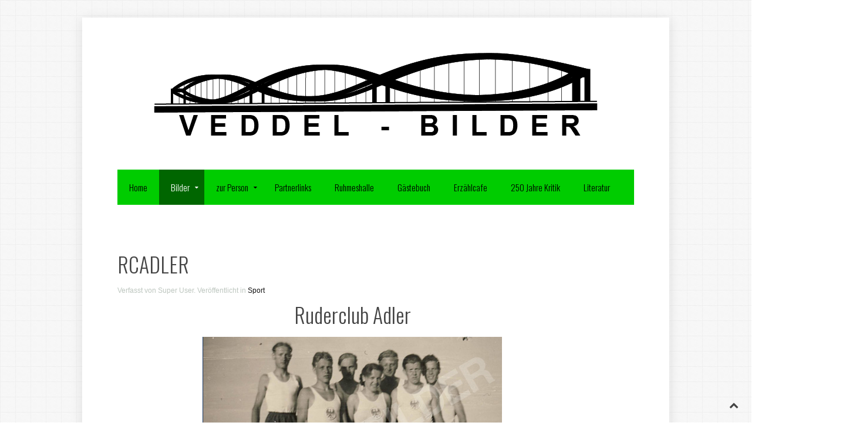

--- FILE ---
content_type: text/html; charset=utf-8
request_url: http://veddel-bilder.de/index.php/bilder/sport
body_size: 5342
content:
<!DOCTYPE HTML>
<html lang="de-de" dir="ltr"  data-config='{"twitter":0,"plusone":0,"facebook":0,"style":"Veddel"}'>

<head>
<meta charset="utf-8">
<meta http-equiv="X-UA-Compatible" content="IE=edge">
<meta name="viewport" content="width=device-width, initial-scale=1">
<base href="http://veddel-bilder.de/index.php/bilder/sport" />
	<meta name="generator" content="Joomla! - Open Source Content Management" />
	<title>Sport</title>
	<link href="/index.php/bilder/sport?format=feed&amp;type=rss" rel="alternate" type="application/rss+xml" title="RSS 2.0" />
	<link href="/index.php/bilder/sport?format=feed&amp;type=atom" rel="alternate" type="application/atom+xml" title="Atom 1.0" />
	<link href="/templates/jp-imo/favicon.ico" rel="shortcut icon" type="image/vnd.microsoft.icon" />
	<script src="/media/jui/js/jquery.min.js?e0f7c1f1fd83cd55413d9f67b037244c" type="text/javascript"></script>
	<script src="/media/jui/js/jquery-noconflict.js?e0f7c1f1fd83cd55413d9f67b037244c" type="text/javascript"></script>
	<script src="/media/jui/js/jquery-migrate.min.js?e0f7c1f1fd83cd55413d9f67b037244c" type="text/javascript"></script>
	<script src="/media/jui/js/bootstrap.min.js?e0f7c1f1fd83cd55413d9f67b037244c" type="text/javascript"></script>
	<script src="/media/widgetkit/uikit-72bb99ad.js" type="text/javascript"></script>
	<script src="/media/widgetkit/wk-scripts-0af4d77b.js" type="text/javascript"></script>

<link rel="apple-touch-icon-precomposed" href="/templates/jp-imo/apple_touch_icon.png">
<link rel="stylesheet" href="/templates/jp-imo/styles/Veddel/css/bootstrap.css">
<link rel="stylesheet" href="/templates/jp-imo/styles/Veddel/css/theme.css">
<link rel="stylesheet" href="/templates/jp-imo/css/joomlaplates.css">
<link rel="stylesheet" href="/templates/jp-imo/css/menustyle1.css">
<link rel="stylesheet" href="/templates/jp-imo/css/custom.css">
<script src="/templates/jp-imo/warp/vendor/uikit/js/uikit.js"></script>
<script src="/templates/jp-imo/warp/vendor/uikit/js/components/autocomplete.js"></script>
<script src="/templates/jp-imo/warp/vendor/uikit/js/components/search.js"></script>
<script src="/templates/jp-imo/warp/vendor/uikit/js/components/sticky.js"></script>
<script src="/templates/jp-imo/warp/vendor/uikit/js/components/tooltip.js"></script>
<script src="/templates/jp-imo/warp/vendor/uikit/js/components/slideshow.js"></script>
<script src="/templates/jp-imo/warp/vendor/uikit/js/components/slideshow-fx.js"></script>
<script src="/templates/jp-imo/warp/vendor/uikit/js/components/slideset.js"></script>
<script src="/templates/jp-imo/warp/vendor/uikit/js/components/lightbox.js"></script>
<script src="/templates/jp-imo/warp/js/social.js"></script>
<script src="/templates/jp-imo/js/theme.js"></script>


<style type="text/css">
.uk-container-left {margin:30px auto 60px auto}
.uk-container {-webkit-box-shadow: 0 3px 20px 0 rgba(0, 0, 0, 0.1);-moz-box-shadow: 0 3px 20px 0 rgba(0, 0, 0, 0.1);box-shadow: 0 3px 20px 0 rgba(0, 0, 0, 0.1);}

</style>

</head>

<body class="tm-isblog">


	
	<!-- UK CONTAINER -->
	<div class="uk-container uk-container-left">
	
		<!-- TOP -->
			
		        <div class="menustyle1 menu-outer">

			<nav class="tm-navbar uk-navbar no-space">
				
			  				<div class="logo uk-hidden-small">
					<a class="tm-logo" href="http://veddel-bilder.de">
	<p><img style="display: block; margin-left: auto; margin-right: auto;" src="/images/logo.png" alt="" /></p></a>
				</div>
			  		
			  			  <div class="menu-inner uk-hidden-small">
			  <ul class="uk-navbar-nav uk-hidden-small"><li><a href="/index.php">Home</a></li><li class="uk-parent uk-active" data-uk-dropdown="{'preventflip':'y'}" aria-haspopup="true" aria-expanded="false"><a href="/index.php/bilder">Bilder</a><div class="uk-dropdown uk-dropdown-navbar uk-dropdown-width-1"><div class="uk-grid uk-dropdown-grid"><div class="uk-width-1-1"><ul class="uk-nav uk-nav-navbar"><li><a href="/index.php/bilder/bahnhof">Bahnhof</a></li><li><a href="/index.php/bilder/veddel-bilder-1947">1947</a></li><li><a href="/index.php/bilder/veddel-bilder-auswandererhallen">Auswandererhallen</a></li><li class="uk-parent"><a href="/index.php/bilder/elbbruecken">Elbbrücken</a><ul class="uk-nav-sub"><li><a href="/index.php/bilder/elbbruecken/bau-der-elbbbruecken">Bau der Elbbbrücken</a></li><li><a href="/index.php/bilder/elbbruecken/elbbruecken-1">Elbbrücken  1</a></li><li><a href="/index.php/bilder/elbbruecken/elbbruecken-2">Elbbrücken 2</a></li><li><a href="/index.php/bilder/elbbruecken/elbbruecken-3">Elbbrücken 3</a></li></ul></li><li class="uk-parent"><a href="/index.php/bilder/feuerwehr">Feuerwehr</a><ul class="uk-nav-sub"><li><a href="/index.php/bilder/feuerwehr/feuerwehr-veddel">Feuerwehr Veddel</a></li><li><a href="/index.php/bilder/feuerwehr/veddel-bilder-einsaetze">- Einsätze</a></li></ul></li><li class="uk-parent"><a href="/index.php/bilder/flut-1962">Flut 1962</a><ul class="uk-nav-sub"><li><a href="/index.php/bilder/flut-1962/flut-teil-1">Flut Teil 1</a></li><li><a href="/index.php/bilder/flut-1962/flut-teil-2">Flut Teil 2</a></li><li><a href="/index.php/bilder/flut-1962/flut-teil-3">Flut Teil 3</a></li><li><a href="/index.php/bilder/flut-1962/flut-teil-4">Flut Teil 4</a></li><li><a href="/index.php/bilder/flut-1962/flut-teil-5">Flut Teil 5</a></li></ul></li><li><a href="/index.php/bilder/gastronomie">Gastronomie</a></li><li><a href="/index.php/bilder/gestern-und-heute">Gestern und Heute</a></li><li><a href="/index.php/bilder/horst-wessel-kaserne">Horst-Wessel-Kaserne</a></li><li><a href="/index.php/bilder/kinder">Kinder</a></li><li><a href="/index.php/bilder/kindergarten">Kindergarten</a></li><li class="uk-parent"><a href="/index.php/bilder/kirchen">Kirchen</a><ul class="uk-nav-sub"><li><a href="/index.php/bilder/kirchen/immanuelkirche">Immanuelkirche</a></li><li><a href="/index.php/bilder/kirchen/flussschifferkirche">Flussschifferkirche</a></li><li><a href="/index.php/bilder/kirchen/auswandererkirche-im-ueberseeheim">Auswandererkirche im Überseeheim</a></li><li><a href="/index.php/bilder/kirchen/auswandererkirche-am-amerikakai">Auswandererkirche am Amerikakai</a></li></ul></li><li class="uk-parent"><a href="/index.php/bilder/kriege">Kriege</a><ul class="uk-nav-sub"><li><a href="/index.php/bilder/kriege/franzosenzeit">Franzosenzeit</a></li><li><a href="/index.php/bilder/kriege/2-weltkrieg">2. Weltkrieg</a></li></ul></li><li class="uk-parent"><a href="/index.php/bilder/luftaufnahmen-1">Luftaufnahmen 1</a><ul class="uk-nav-sub"><li><a href="/index.php/bilder/luftaufnahmen-1/veddel-von-oben-teil-1">Veddel von oben Teil 1</a></li><li><a href="/index.php/bilder/luftaufnahmen-1/veddel-von-oben-teil-2">Veddel von oben Teil 2</a></li></ul></li><li><a href="/index.php/bilder/norddt-affinerie">norddt. Affinerie</a></li><li><a href="/index.php/bilder/peute">Peute</a></li><li class="uk-parent"><a href="/index.php/bilder/postkarten">Postkarten</a><ul class="uk-nav-sub"><li><a href="/index.php/bilder/postkarten/postkarten-teil-1">Postkarten Teil 1</a></li><li><a href="/index.php/bilder/postkarten/postkarten-teil-2">Postkarten Teil 2</a></li></ul></li><li class="uk-parent"><a href="/index.php/bilder/schulen">Schulen</a><ul class="uk-nav-sub"><li><a href="/index.php/bilder/schulen/knabenschule">Knabenschule</a></li><li><a href="/index.php/bilder/schulen/klasse-6a">Klasse 6a</a></li><li><a href="/index.php/bilder/schulen/klasse-7">Klasse 7</a></li><li><a href="/index.php/bilder/schulen/lehrer">Lehrer</a></li><li><a href="/index.php/bilder/schulen/lehrer-der-50iger-jahre">Lehrer der 50iger Jahre</a></li><li><a href="/index.php/bilder/schulen/maedchenschule">Mädchenschule</a></li><li><a href="/index.php/bilder/schulen/schule-slomanstieg">Schule Slomanstieg</a></li><li><a href="/index.php/bilder/schulen/schullandheim-stein">Schullandheim Stein</a></li></ul></li><li><a href="/index.php/bilder/segelschiffhafen">Segelschiffhafen</a></li><li><a href="/index.php/bilder/slomansiedlung">SlomanSiedlung</a></li><li class="uk-parent uk-active"><a href="/index.php/bilder/sport">Sport</a><ul class="uk-nav-sub"><li><a href="/index.php/bilder/sport/handball">Handball</a></li><li><a href="/index.php/bilder/sport/fackellauf">Fackellauf</a></li><li><a href="/index.php/bilder/sport/fussball">Fußball</a></li><li><a href="/index.php/bilder/sport/rudern">Rudern</a></li><li><a href="/index.php/bilder/sport/ruderclub-pirat">Ruderclub Pirat</a></li><li><a href="/index.php/bilder/sport/ruderclub-adler">Ruderclub Adler</a></li></ul></li><li class="uk-parent"><a href="/index.php/bilder/strassen">Straßen</a><ul class="uk-nav-sub"><li><a href="/index.php/bilder/strassen/am-gleise-am-bahndamm">Am Gleise/ Am Bahndamm</a></li><li><a href="/index.php/bilder/strassen/harburger-chaussee">Harburger Chaussee</a></li><li><a href="/index.php/bilder/strassen/katenweide">Katenweide</a></li><li><a href="/index.php/bilder/strassen/peutestrasse">Peutestraße</a></li><li><a href="/index.php/bilder/strassen/slomanstrasse">Slomanstraße</a></li><li><a href="/index.php/bilder/strassen/sieldeich">Sieldeich</a></li><li><a href="/index.php/bilder/strassen/tunnelstrasse">Tunnelstraße</a></li><li><a href="/index.php/bilder/strassen/veddeler-brueckenstrasse">Veddeler Brückenstraße</a></li><li><a href="/index.php/bilder/strassen/veddeler-marktplatz">Veddeler Marktplatz</a></li><li><a href="/index.php/bilder/strassen/wilhelmsburger-platz">Wilhelmsburger Platz</a></li><li><a href="/index.php/bilder/strassen/wilhelmsburger-strasse">Wilhelmsburger Straße</a></li><li><a href="/index.php/bilder/strassen/warmwasserblock">Warmwasserblock</a></li></ul></li><li><a href="/index.php/bilder/tabakwaren">Tabakwaren</a></li><li><a href="/index.php/bilder/veddeler-sangesbund">Veddeler Sangesbund</a></li><li class="uk-parent"><a href="/index.php/bilder/werbeanzeigen">Werbeanzeigen</a><ul class="uk-nav-sub"><li><a href="/index.php/bilder/werbeanzeigen/werbeanzeigen-teil-1">Werbeanzeigen Teil 1</a></li><li><a href="/index.php/bilder/werbeanzeigen/werbeanzeigen-teil-2">Werbeanzeigen Teil 2</a></li></ul></li></ul></div></div></div></li><li class="uk-parent" data-uk-dropdown="{'preventflip':'y'}" aria-haspopup="true" aria-expanded="false"><a href="/index.php/zur-person">zur Person</a><div class="uk-dropdown uk-dropdown-navbar uk-dropdown-width-1"><div class="uk-grid uk-dropdown-grid"><div class="uk-width-1-1"><ul class="uk-nav uk-nav-navbar"><li><a href="/index.php/zur-person/in-eigener-sache">in eigener Sache</a></li><li><a href="/index.php/zur-person/impressum">Impressum</a></li></ul></div></div></div></li><li><a href="/index.php/partnerlinks">Partnerlinks</a></li><li><a href="/index.php/ruhmeshalle">Ruhmeshalle</a></li><li><a href="/index.php/gaestebuch">Gästebuch</a></li><li><a href="http://www.veddel-bilder.de/erzaehlcafe2024.pdf" target="_blank" rel="noopener noreferrer">Erzählcafe</a></li><li><a href="http://www.veddel-bilder.de/images/kritik.pdf" target="_blank" rel="noopener noreferrer">250 Jahre Kritik</a></li><li><a href="/index.php/literatur">Literatur</a></li></ul>			  </div>
			  		
			  			  <a href="#offcanvas" class="uk-navbar-toggle uk-visible-small" data-uk-offcanvas></a>
			    
			  	
			</nav>
	  </div>
      
		        <div class="menustyle2 menu-outer">

			<nav class="tm-navbar uk-navbar no-space">
				
			  				<div class="logo uk-hidden-small">
					<a class="tm-logo" href="http://veddel-bilder.de">
	<p><img style="display: block; margin-left: auto; margin-right: auto;" src="/images/logo.png" alt="" /></p></a>
				</div>
			  		
			  			  <div class="menu-inner">
			  <ul class="uk-navbar-nav uk-hidden-small"><li><a href="/index.php">Home</a></li><li class="uk-parent uk-active" data-uk-dropdown="{'preventflip':'y'}" aria-haspopup="true" aria-expanded="false"><a href="/index.php/bilder">Bilder</a><div class="uk-dropdown uk-dropdown-navbar uk-dropdown-width-1"><div class="uk-grid uk-dropdown-grid"><div class="uk-width-1-1"><ul class="uk-nav uk-nav-navbar"><li><a href="/index.php/bilder/bahnhof">Bahnhof</a></li><li><a href="/index.php/bilder/veddel-bilder-1947">1947</a></li><li><a href="/index.php/bilder/veddel-bilder-auswandererhallen">Auswandererhallen</a></li><li class="uk-parent"><a href="/index.php/bilder/elbbruecken">Elbbrücken</a><ul class="uk-nav-sub"><li><a href="/index.php/bilder/elbbruecken/bau-der-elbbbruecken">Bau der Elbbbrücken</a></li><li><a href="/index.php/bilder/elbbruecken/elbbruecken-1">Elbbrücken  1</a></li><li><a href="/index.php/bilder/elbbruecken/elbbruecken-2">Elbbrücken 2</a></li><li><a href="/index.php/bilder/elbbruecken/elbbruecken-3">Elbbrücken 3</a></li></ul></li><li class="uk-parent"><a href="/index.php/bilder/feuerwehr">Feuerwehr</a><ul class="uk-nav-sub"><li><a href="/index.php/bilder/feuerwehr/feuerwehr-veddel">Feuerwehr Veddel</a></li><li><a href="/index.php/bilder/feuerwehr/veddel-bilder-einsaetze">- Einsätze</a></li></ul></li><li class="uk-parent"><a href="/index.php/bilder/flut-1962">Flut 1962</a><ul class="uk-nav-sub"><li><a href="/index.php/bilder/flut-1962/flut-teil-1">Flut Teil 1</a></li><li><a href="/index.php/bilder/flut-1962/flut-teil-2">Flut Teil 2</a></li><li><a href="/index.php/bilder/flut-1962/flut-teil-3">Flut Teil 3</a></li><li><a href="/index.php/bilder/flut-1962/flut-teil-4">Flut Teil 4</a></li><li><a href="/index.php/bilder/flut-1962/flut-teil-5">Flut Teil 5</a></li></ul></li><li><a href="/index.php/bilder/gastronomie">Gastronomie</a></li><li><a href="/index.php/bilder/gestern-und-heute">Gestern und Heute</a></li><li><a href="/index.php/bilder/horst-wessel-kaserne">Horst-Wessel-Kaserne</a></li><li><a href="/index.php/bilder/kinder">Kinder</a></li><li><a href="/index.php/bilder/kindergarten">Kindergarten</a></li><li class="uk-parent"><a href="/index.php/bilder/kirchen">Kirchen</a><ul class="uk-nav-sub"><li><a href="/index.php/bilder/kirchen/immanuelkirche">Immanuelkirche</a></li><li><a href="/index.php/bilder/kirchen/flussschifferkirche">Flussschifferkirche</a></li><li><a href="/index.php/bilder/kirchen/auswandererkirche-im-ueberseeheim">Auswandererkirche im Überseeheim</a></li><li><a href="/index.php/bilder/kirchen/auswandererkirche-am-amerikakai">Auswandererkirche am Amerikakai</a></li></ul></li><li class="uk-parent"><a href="/index.php/bilder/kriege">Kriege</a><ul class="uk-nav-sub"><li><a href="/index.php/bilder/kriege/franzosenzeit">Franzosenzeit</a></li><li><a href="/index.php/bilder/kriege/2-weltkrieg">2. Weltkrieg</a></li></ul></li><li class="uk-parent"><a href="/index.php/bilder/luftaufnahmen-1">Luftaufnahmen 1</a><ul class="uk-nav-sub"><li><a href="/index.php/bilder/luftaufnahmen-1/veddel-von-oben-teil-1">Veddel von oben Teil 1</a></li><li><a href="/index.php/bilder/luftaufnahmen-1/veddel-von-oben-teil-2">Veddel von oben Teil 2</a></li></ul></li><li><a href="/index.php/bilder/norddt-affinerie">norddt. Affinerie</a></li><li><a href="/index.php/bilder/peute">Peute</a></li><li class="uk-parent"><a href="/index.php/bilder/postkarten">Postkarten</a><ul class="uk-nav-sub"><li><a href="/index.php/bilder/postkarten/postkarten-teil-1">Postkarten Teil 1</a></li><li><a href="/index.php/bilder/postkarten/postkarten-teil-2">Postkarten Teil 2</a></li></ul></li><li class="uk-parent"><a href="/index.php/bilder/schulen">Schulen</a><ul class="uk-nav-sub"><li><a href="/index.php/bilder/schulen/knabenschule">Knabenschule</a></li><li><a href="/index.php/bilder/schulen/klasse-6a">Klasse 6a</a></li><li><a href="/index.php/bilder/schulen/klasse-7">Klasse 7</a></li><li><a href="/index.php/bilder/schulen/lehrer">Lehrer</a></li><li><a href="/index.php/bilder/schulen/lehrer-der-50iger-jahre">Lehrer der 50iger Jahre</a></li><li><a href="/index.php/bilder/schulen/maedchenschule">Mädchenschule</a></li><li><a href="/index.php/bilder/schulen/schule-slomanstieg">Schule Slomanstieg</a></li><li><a href="/index.php/bilder/schulen/schullandheim-stein">Schullandheim Stein</a></li></ul></li><li><a href="/index.php/bilder/segelschiffhafen">Segelschiffhafen</a></li><li><a href="/index.php/bilder/slomansiedlung">SlomanSiedlung</a></li><li class="uk-parent uk-active"><a href="/index.php/bilder/sport">Sport</a><ul class="uk-nav-sub"><li><a href="/index.php/bilder/sport/handball">Handball</a></li><li><a href="/index.php/bilder/sport/fackellauf">Fackellauf</a></li><li><a href="/index.php/bilder/sport/fussball">Fußball</a></li><li><a href="/index.php/bilder/sport/rudern">Rudern</a></li><li><a href="/index.php/bilder/sport/ruderclub-pirat">Ruderclub Pirat</a></li><li><a href="/index.php/bilder/sport/ruderclub-adler">Ruderclub Adler</a></li></ul></li><li class="uk-parent"><a href="/index.php/bilder/strassen">Straßen</a><ul class="uk-nav-sub"><li><a href="/index.php/bilder/strassen/am-gleise-am-bahndamm">Am Gleise/ Am Bahndamm</a></li><li><a href="/index.php/bilder/strassen/harburger-chaussee">Harburger Chaussee</a></li><li><a href="/index.php/bilder/strassen/katenweide">Katenweide</a></li><li><a href="/index.php/bilder/strassen/peutestrasse">Peutestraße</a></li><li><a href="/index.php/bilder/strassen/slomanstrasse">Slomanstraße</a></li><li><a href="/index.php/bilder/strassen/sieldeich">Sieldeich</a></li><li><a href="/index.php/bilder/strassen/tunnelstrasse">Tunnelstraße</a></li><li><a href="/index.php/bilder/strassen/veddeler-brueckenstrasse">Veddeler Brückenstraße</a></li><li><a href="/index.php/bilder/strassen/veddeler-marktplatz">Veddeler Marktplatz</a></li><li><a href="/index.php/bilder/strassen/wilhelmsburger-platz">Wilhelmsburger Platz</a></li><li><a href="/index.php/bilder/strassen/wilhelmsburger-strasse">Wilhelmsburger Straße</a></li><li><a href="/index.php/bilder/strassen/warmwasserblock">Warmwasserblock</a></li></ul></li><li><a href="/index.php/bilder/tabakwaren">Tabakwaren</a></li><li><a href="/index.php/bilder/veddeler-sangesbund">Veddeler Sangesbund</a></li><li class="uk-parent"><a href="/index.php/bilder/werbeanzeigen">Werbeanzeigen</a><ul class="uk-nav-sub"><li><a href="/index.php/bilder/werbeanzeigen/werbeanzeigen-teil-1">Werbeanzeigen Teil 1</a></li><li><a href="/index.php/bilder/werbeanzeigen/werbeanzeigen-teil-2">Werbeanzeigen Teil 2</a></li></ul></li></ul></div></div></div></li><li class="uk-parent" data-uk-dropdown="{'preventflip':'y'}" aria-haspopup="true" aria-expanded="false"><a href="/index.php/zur-person">zur Person</a><div class="uk-dropdown uk-dropdown-navbar uk-dropdown-width-1"><div class="uk-grid uk-dropdown-grid"><div class="uk-width-1-1"><ul class="uk-nav uk-nav-navbar"><li><a href="/index.php/zur-person/in-eigener-sache">in eigener Sache</a></li><li><a href="/index.php/zur-person/impressum">Impressum</a></li></ul></div></div></div></li><li><a href="/index.php/partnerlinks">Partnerlinks</a></li><li><a href="/index.php/ruhmeshalle">Ruhmeshalle</a></li><li><a href="/index.php/gaestebuch">Gästebuch</a></li><li><a href="http://www.veddel-bilder.de/erzaehlcafe2024.pdf" target="_blank" rel="noopener noreferrer">Erzählcafe</a></li><li><a href="http://www.veddel-bilder.de/images/kritik.pdf" target="_blank" rel="noopener noreferrer">250 Jahre Kritik</a></li><li><a href="/index.php/literatur">Literatur</a></li></ul>			  </div>
			  		
			  			  <a href="#offcanvas" class="uk-navbar-toggle uk-visible-small" data-uk-offcanvas></a>
			    
			  	
			</nav>
	  </div>
      
		
				
		
		
				
				
		

		<div id="main"></div>
							
				<div class="tm-middle uk-grid" data-uk-grid-match data-uk-grid-margin>

										<div class="tm-main uk-width-medium-1-1">

						
												<main class="tm-content">


							<div id="system-message-container">
</div>




<div class="uk-grid tm-leading-article"><div class="uk-width-1-1"><article class="uk-article" data-permalink="http://veddel-bilder.de/index.php/bilder/sport/ruderclub-adler">

	
		<h1 class="uk-article-title">
					<a href="/index.php/bilder/sport/ruderclub-adler" title="RCAdler">RCAdler</a>
			</h1>
	
	
		<p class="uk-article-meta">

		Verfasst von Super User. Veröffentlicht in <a href="/index.php/bilder/sport">Sport</a>
	</p>
	
	
	
			<table style="width: 800px;" border="0">
<tbody>
<tr>
<td>
<h1 style="text-align: center;">Ruderclub Adler</h1>
</td>
</tr>
<tr>
<td>
<p style="text-align: center;"><img src="http://www.veddel-bilder.de/sport/Adler1.jpg" alt="" width="510" height="369" /></p>
<p style="text-align: center;">Abb.1</p>
<p style="text-align: center;">Eine Steuerfrau und sechs Ruderer</p>
</td>
</tr>
<tr>
<td>&nbsp;</td>
</tr>
<tr>
<td>
<p style="text-align: center;"><img src="http://www.veddel-bilder.de/sport/Adler2.jpg" alt="" width="510" height="369" /></p>
<p style="text-align: center;">Abb. 2</p>
</td>
</tr>
<tr>
<td>&nbsp;</td>
</tr>
<tr>
<td>
<p style="text-align: center;"><img src="http://www.veddel-bilder.de/sport/Adler3.jpg" alt="" width="510" height="369" /></p>
<p style="text-align: center;">Abb. 3</p>
</td>
</tr>
<tr>
<td>&nbsp;</td>
</tr>
<tr>
<td>
<p style="text-align: center;"><img src="http://www.veddel-bilder.de/sport/Adler4.jpg" alt="" width="510" height="369" /></p>
<p style="text-align: center;">Abb. 4</p>
</td>
</tr>
<tr>
<td>&nbsp;</td>
</tr>
<tr>
<td>
<p style="text-align: center;"><img src="http://www.veddel-bilder.de/sport/Adler5.jpg" alt="" width="369" height="523" /></p>
<p style="text-align: center;">Abb. 5</p>
</td>
</tr>
<tr>
<td>&nbsp;</td>
</tr>
<tr>
<td>
<p style="text-align: center;"><img src="http://www.veddel-bilder.de/sport/Adler6.jpg" alt="" width="510" height="366" /></p>
<p style="text-align: center;">Abb. 6</p>
</td>
</tr>
<tr>
<td>&nbsp;</td>
</tr>
<tr>
<td>
<p style="text-align: center;"><img src="http://www.veddel-bilder.de/sport/Adler7.jpg" alt="" width="510" height="369" /></p>
<p style="text-align: center;">Abb. 7</p>
</td>
</tr>
<tr>
<td>&nbsp;</td>
</tr>
<tr>
<td>
<p style="text-align: center;"><img src="http://www.veddel-bilder.de/sport/Adler8.jpg" alt="" width="510" height="369" /></p>
<p style="text-align: center;">Abb. 8</p>
<p style="text-align: center;">Trainer Willi Thal mit einer Jugend-Mannschaft</p>
</td>
</tr>
<tr>
<td>&nbsp;</td>
</tr>
<tr>
<td>
<p style="text-align: center;"><img src="http://www.veddel-bilder.de/sport/Adler9.jpg" alt="" width="510" height="369" /></p>
<p style="text-align: center;">Abb. 9</p>
</td>
</tr>
<tr>
<td>&nbsp;</td>
</tr>
<tr>
<td>
<p style="text-align: center;"><img src="http://www.veddel-bilder.de/sport/Adler10.jpg" alt="" width="510" height="369" /></p>
<p style="text-align: center;">Abb. 10</p>
</td>
</tr>
<tr>
<td>&nbsp;</td>
</tr>
<tr>
<td>
<p style="text-align: center;"><img src="http://www.veddel-bilder.de/sport/Adler11.jpg" alt="" /></p>
<p style="text-align: center;">Abb. 11</p>
</td>
</tr>
<tr>
<td>&nbsp;</td>
</tr>
<tr>
<td>
<p style="text-align: center;"><img src="http://www.veddel-bilder.de/sport/Adler12.jpg" alt="" width="510" height="369" /></p>
<p style="text-align: center;">Abb. 12</p>
</td>
</tr>
<tr>
<td>&nbsp;</td>
</tr>
<tr>
<td>
<p style="text-align: center;"><img src="http://www.veddel-bilder.de/sport/Adler13.jpg" alt="" width="510" height="330" /></p>
<p style="text-align: center;">Abb. 13</p>
</td>
</tr>
<tr>
<td>&nbsp;</td>
</tr>
<tr>
<td>
<p style="text-align: center;"><img src="http://www.veddel-bilder.de/sport/Adler14.jpg" alt="" width="510" height="320" /></p>
<p style="text-align: center;">Abb. 14</p>
</td>
</tr>
<tr>
<td>&nbsp;</td>
</tr>
<tr>
<td>
<p style="text-align: center;"><img src="http://www.veddel-bilder.de/sport/Adler15.jpg" alt="" width="510" height="369" /></p>
<p style="text-align: center;">Abb. 15</p>
</td>
</tr>
<tr>
<td>&nbsp;</td>
</tr>
<tr>
<td>
<p style="text-align: center;"><img src="http://www.veddel-bilder.de/sport/Adler16.jpg" alt="" width="510" height="369" /></p>
<p style="text-align: center;">Abb. 16</p>
</td>
</tr>
<tr>
<td>&nbsp;</td>
</tr>
<tr>
<td>
<p style="text-align: center;"><img src="http://www.veddel-bilder.de/sport/Adler17.jpg" alt="" width="510" height="369" /></p>
<p style="text-align: center;">Abb. 17</p>
</td>
</tr>
<tr>
<td>&nbsp;</td>
</tr>
<tr>
<td>
<p style="text-align: center;"><img src="http://www.veddel-bilder.de/sport/Adler18.jpg" alt="" width="510" height="369" /></p>
<p style="text-align: center;">Abb. 18</p>
<p style="text-align: center;">Bootstaufe im Ruder Club Adler</p>
</td>
</tr>
</tbody>
</table>	
	
	
		<p><a href="/index.php/bilder/sport/ruderclub-adler?tmpl=component&amp;print=1" title="Eintrag ausdrucken < RCAdler >" onclick="window.open(this.href,'win2','status=no,toolbar=no,scrollbars=yes,titlebar=no,menubar=no,resizable=yes,width=640,height=480,directories=no,location=no'); return false;" rel="nofollow">			<span class="icon-print" aria-hidden="true"></span>
		Drucken	</a><a href="/index.php/component/mailto/?tmpl=component&amp;template=jp-imo&amp;link=9b383c80b98bc1cc05c8da3df80a4e6b4dd52d47" title="Link einem Freund via E-Mail senden" onclick="window.open(this.href,'win2','width=400,height=450,menubar=yes,resizable=yes'); return false;" rel="nofollow">			<span class="icon-envelope" aria-hidden="true"></span>
		E-Mail	</a></p>
	
	
	
	
</article>
</div></div><div class="uk-grid" data-uk-grid-match data-uk-grid-margin><div class="uk-width-medium-1-2"><article class="uk-article" data-permalink="http://veddel-bilder.de/index.php/bilder/sport/ruderclub-pirat">

	
		<h1 class="uk-article-title">
					<a href="/index.php/bilder/sport/ruderclub-pirat" title="RCPirat">RCPirat</a>
			</h1>
	
	
		<p class="uk-article-meta">

		Verfasst von Super User. Veröffentlicht in <a href="/index.php/bilder/sport">Sport</a>
	</p>
	
	
	
			<table style="width: 800px;" border="0">
<tbody>
<tr>
<td>
<h1 style="text-align: center;">Ruderclub Pirat</h1>
<div style="text-align: center;"><img src="http://www.veddel-bilder.de/sport/r3.jpg" alt="" width="510" height="555" /></div>
</td>
</tr>
<tr>
<td>
<p style="text-align: center;">"Ruder Club Pirat von 1897 e.V."</p>
</td>
</tr>
<tr>
<td>
<p style="text-align: center;"><img src="http://www.veddel-bilder.de/sport/breipohl2.jpg" alt="" width="510" height="369" /></p>
</td>
</tr>
<tr>
<td>
<p style="text-align: center;">Bauarbeiten auf dem Gel&auml;nde des Ruder-Clubs Pirat</p>
</td>
</tr>
<tr>
<td>
<div style="text-align: center;"><img src="http://www.veddel-bilder.de/sport/breipohl1.jpg" alt="" width="510" height="369" /></div>
</td>
</tr>
<tr>
<td>
<p style="text-align: center;">HH Meisterschaft "Alster Regatta" 1952/53</p>
<p style="text-align: center;">Namen von links: Werner Boje; Arnold R&ouml;hrs;&nbsp;Werner Staak;&nbsp;Erwin Staak;&nbsp;Horst Staak; Haraldt Putliz; Kurt Wendt.</p>
</td>
</tr>
</tbody>
</table>	
	
	
		<p><a href="/index.php/bilder/sport/ruderclub-pirat?tmpl=component&amp;print=1" title="Eintrag ausdrucken < RCPirat >" onclick="window.open(this.href,'win2','status=no,toolbar=no,scrollbars=yes,titlebar=no,menubar=no,resizable=yes,width=640,height=480,directories=no,location=no'); return false;" rel="nofollow">			<span class="icon-print" aria-hidden="true"></span>
		Drucken	</a><a href="/index.php/component/mailto/?tmpl=component&amp;template=jp-imo&amp;link=f9af51097ccf4f4da766fc60436841ddc5e0ffdc" title="Link einem Freund via E-Mail senden" onclick="window.open(this.href,'win2','width=400,height=450,menubar=yes,resizable=yes'); return false;" rel="nofollow">			<span class="icon-envelope" aria-hidden="true"></span>
		E-Mail	</a></p>
	
	
	
	
</article>
<article class="uk-article" data-permalink="http://veddel-bilder.de/index.php/bilder/sport/rudern">

	
		<h1 class="uk-article-title">
					<a href="/index.php/bilder/sport/rudern" title="Rudern">Rudern</a>
			</h1>
	
	
		<p class="uk-article-meta">

		Verfasst von Super User. Veröffentlicht in <a href="/index.php/bilder/sport">Sport</a>
	</p>
	
	
	
			<table style="width: 800px;" border="0">
<tbody>
<tr>
<td>
<h1 style="text-align: center;">Rudern auf der Elbe</h1>
<p style="text-align: center;">Sportlich bet&auml;tigte man sich auch auf dem Wasser. Dank der damaligen Wasserqualit&auml;t war es auch nicht weiter schlimm wenn das Boot einmal unfreiwillig verlassen werden mu&szlig;te.</p>
</td>
</tr>
<tr>
<td>
<p style="text-align: center;"><img src="http://www.veddel-bilder.de/sport/r1.jpg" alt="" width="510" height="369" /></p>
<p style="text-align: center;">Abb. 1</p>
</td>
</tr>
<tr>
<td height="42">&nbsp;</td>
</tr>
<tr>
<td>
<p style="text-align: center;"><img src="http://www.veddel-bilder.de/sport/r2.jpg" alt="" width="510" height="369" /></p>
<p style="text-align: center;">Abb. 2</p>
</td>
</tr>
<tr>
<td>&nbsp;</td>
</tr>
<tr>
<td>
<p style="text-align: center;"><img src="http://www.veddel-bilder.de/sport/r4.jpg" alt="" width="510" height="365" /></p>
<p style="text-align: center;">Abb. 3</p>
</td>
</tr>
<tr>
<td>&nbsp;</td>
</tr>
<tr>
<td>
<p style="text-align: center;"><img src="http://www.veddel-bilder.de/sport/r5.jpg" alt="" width="510" height="369" /></p>
<p style="text-align: center;">Abb. 4</p>
</td>
</tr>
<tr>
<td>
<div style="text-align: center;">Diese Aufnahmen entstanden vor dem Vereinshaus des "Veddeler Ruder Clubs Adler von 1898 e.V."</div>
</td>
</tr>
<tr>
<td>
<div style="text-align: center;">
<p><img src="http://www.veddel-bilder.de/sport/r3.jpg" alt="" width="510" height="555" /></p>
<p>Abb. 5</p>
</div>
</td>
</tr>
<tr>
<td>
<div style="text-align: center;">Ein Jahr mehr auf dem Buckel hatte der "Ruder Club Pirat von 1897 e.V."</div>
</td>
</tr>
<tr>
<td>
<div style="text-align: center;">
<p><img src="http://www.veddel-bilder.de/sport/breipohl2.jpg" alt="" width="510" height="369" /></p>
<p>Abb. 6</p>
</div>
</td>
</tr>
<tr>
<td>
<div style="text-align: center;">Bauarbeiten auf dem Gel&auml;nde des Ruder-Clubs Pirat</div>
</td>
</tr>
<tr>
<td>
<div style="text-align: center;">
<p><img src="http://www.veddel-bilder.de/sport/breipohl1.jpg" alt="" width="510" height="369" /></p>
<p>Abb. 7</p>
</div>
</td>
</tr>
<tr>
<td>
<p style="text-align: center;">HH Meisterschaft "Alster Regatta" 1952/53</p>
<p style="text-align: center;">Namen von links: Werner Boje; Arnold R&ouml;hrs;&nbsp;Werner Staak;&nbsp;Erwin Staak;&nbsp;Horst Staak; Haraldt Putliz; Kurt Wendt.</p>
</td>
</tr>
</tbody>
</table>	
	
	
		<p><a href="/index.php/bilder/sport/rudern?tmpl=component&amp;print=1" title="Eintrag ausdrucken < Rudern >" onclick="window.open(this.href,'win2','status=no,toolbar=no,scrollbars=yes,titlebar=no,menubar=no,resizable=yes,width=640,height=480,directories=no,location=no'); return false;" rel="nofollow">			<span class="icon-print" aria-hidden="true"></span>
		Drucken	</a><a href="/index.php/component/mailto/?tmpl=component&amp;template=jp-imo&amp;link=04f5447d70197669208949b31960eadfd7fc749c" title="Link einem Freund via E-Mail senden" onclick="window.open(this.href,'win2','width=400,height=450,menubar=yes,resizable=yes'); return false;" rel="nofollow">			<span class="icon-envelope" aria-hidden="true"></span>
		E-Mail	</a></p>
	
	
	
	
</article>
</div><div class="uk-width-medium-1-2"><article class="uk-article" data-permalink="http://veddel-bilder.de/index.php/bilder/sport/fussball">

	
		<h1 class="uk-article-title">
					<a href="/index.php/bilder/sport/fussball" title="Fußball">Fußball</a>
			</h1>
	
	
		<p class="uk-article-meta">

		Verfasst von Super User. Veröffentlicht in <a href="/index.php/bilder/sport">Sport</a>
	</p>
	
	
	
			<table border="0" style="width: 800px;">
<tbody>
<tr>
<td>
<div style="text-align: center;">
<h1>Fußballverein Veddel</h1>
</div>
</td>
</tr>
<tr>
<td>
<div style="text-align: center;">
<p><img src="/sport/zander07.jpg" alt="" width="510" height="369" /></p>
<p>Bild 8</p>
</div>
</td>
</tr>
<tr>
<td>
<p style="text-align: center;">der Vater von Karl-Heinz Zander</p>
</td>
</tr>
</tbody>
</table>	
	
	
		<p><a href="/index.php/bilder/sport/fussball?tmpl=component&amp;print=1" title="Eintrag ausdrucken < Fußball >" onclick="window.open(this.href,'win2','status=no,toolbar=no,scrollbars=yes,titlebar=no,menubar=no,resizable=yes,width=640,height=480,directories=no,location=no'); return false;" rel="nofollow">			<span class="icon-print" aria-hidden="true"></span>
		Drucken	</a><a href="/index.php/component/mailto/?tmpl=component&amp;template=jp-imo&amp;link=865ed794e5dec4bbcdf46f509724f538a39dd7b3" title="Link einem Freund via E-Mail senden" onclick="window.open(this.href,'win2','width=400,height=450,menubar=yes,resizable=yes'); return false;" rel="nofollow">			<span class="icon-envelope" aria-hidden="true"></span>
		E-Mail	</a></p>
	
	
	
	
</article>
<article class="uk-article" data-permalink="http://veddel-bilder.de/index.php/bilder/sport/fackellauf">

	
		<h1 class="uk-article-title">
					<a href="/index.php/bilder/sport/fackellauf" title="Fackellauf ">Fackellauf </a>
			</h1>
	
	
		<p class="uk-article-meta">

		Verfasst von Super User. Veröffentlicht in <a href="/index.php/bilder/sport">Sport</a>
	</p>
	
	
	
			<table style="width: 800px;" border="0">
<tbody>
<tr>
<td>
<div style="text-align: center;">
<h1>Fackellauf</h1>
</div>
</td>
</tr>
<tr>
<td>
<div style="text-align: center;">
<p><img src="http://www.veddel-bilder.de/sport/gerber09.jpg" alt="" width="510" height="369" /></p>
</div>
</td>
</tr>
<tr>
<td>
<p style="text-align: center;">Das Olympische Feuer auf dem Weg nach M&uuml;nchen wird 1972 von einer L&auml;uferin entlang der Veddeler Br&uuml;ckenstrasse getragen</p>
</td>
</tr>
</tbody>
</table>	
	
	
		<p><a href="/index.php/bilder/sport/fackellauf?tmpl=component&amp;print=1" title="Eintrag ausdrucken < Fackellauf  >" onclick="window.open(this.href,'win2','status=no,toolbar=no,scrollbars=yes,titlebar=no,menubar=no,resizable=yes,width=640,height=480,directories=no,location=no'); return false;" rel="nofollow">			<span class="icon-print" aria-hidden="true"></span>
		Drucken	</a><a href="/index.php/component/mailto/?tmpl=component&amp;template=jp-imo&amp;link=f8f1716b35a68b030c4710da261a735940dae9f3" title="Link einem Freund via E-Mail senden" onclick="window.open(this.href,'win2','width=400,height=450,menubar=yes,resizable=yes'); return false;" rel="nofollow">			<span class="icon-envelope" aria-hidden="true"></span>
		E-Mail	</a></p>
	
	
	
	
</article>
</div></div>
<div class="uk-grid">
	<div class="uk-width-1-1">
		<div class="uk-panel uk-panel-header">
			<h3 class="uk-panel-title">Weitere Beiträge ...</h3>
			<ul class="uk-list">
								<li><a href="/index.php/bilder/sport/handball">Handball</a></li>
							</ul>
		</div>
	</div>
</div>

<ul class="uk-pagination">
<li class="uk-active"><span>1</span></li>
<li><a class="" href="/index.php/bilder/sport?start=5" title="">2</a></li>
<li><a class="next" href="/index.php/bilder/sport?start=5" title="Weiter"><i class="uk-icon-angle-right"></i></a></li>
<li><a class="last" href="/index.php/bilder/sport?start=5" title="Ende"><i class="uk-icon-angle-double-right"></i></a></li>
</ul>
						</main>
						
						
					</div>
					
																		
				</div>

			
		
				
				
		

		<!-- Footer Module -->
					<div class="tm-footer uk-text-center">
				<div class="uk-panel" >
	<p>© <a href="http://www.cs-thal.de" target="_blank" rel="noopener">CS-THAL</a> · <a href="/index.php/bilder/sport/11-veddel-bilder/73-datenschutzerklaerung">Datenschutzerkärung</a> ·&nbsp;<a href="/index.php/zur-person/impressum"> Impressum</a></p></div>		
</div>

	<!-- Off Canvas -->
		<div id="offcanvas" class="uk-offcanvas">
		<div class="uk-offcanvas-bar"><ul class="uk-nav uk-nav-offcanvas"><li><a href="/index.php">Home</a></li><li class="uk-parent uk-active"><a href="/index.php/bilder">Bilder</a><ul class="uk-nav-sub"><li><a href="/index.php/bilder/bahnhof">Bahnhof</a></li><li><a href="/index.php/bilder/veddel-bilder-1947">1947</a></li><li><a href="/index.php/bilder/veddel-bilder-auswandererhallen">Auswandererhallen</a></li><li class="uk-parent"><a href="/index.php/bilder/elbbruecken">Elbbrücken</a><ul><li><a href="/index.php/bilder/elbbruecken/bau-der-elbbbruecken">Bau der Elbbbrücken</a></li><li><a href="/index.php/bilder/elbbruecken/elbbruecken-1">Elbbrücken  1</a></li><li><a href="/index.php/bilder/elbbruecken/elbbruecken-2">Elbbrücken 2</a></li><li><a href="/index.php/bilder/elbbruecken/elbbruecken-3">Elbbrücken 3</a></li></ul></li><li class="uk-parent"><a href="/index.php/bilder/feuerwehr">Feuerwehr</a><ul><li><a href="/index.php/bilder/feuerwehr/feuerwehr-veddel">Feuerwehr Veddel</a></li><li><a href="/index.php/bilder/feuerwehr/veddel-bilder-einsaetze">- Einsätze</a></li></ul></li><li class="uk-parent"><a href="/index.php/bilder/flut-1962">Flut 1962</a><ul><li><a href="/index.php/bilder/flut-1962/flut-teil-1">Flut Teil 1</a></li><li><a href="/index.php/bilder/flut-1962/flut-teil-2">Flut Teil 2</a></li><li><a href="/index.php/bilder/flut-1962/flut-teil-3">Flut Teil 3</a></li><li><a href="/index.php/bilder/flut-1962/flut-teil-4">Flut Teil 4</a></li><li><a href="/index.php/bilder/flut-1962/flut-teil-5">Flut Teil 5</a></li></ul></li><li><a href="/index.php/bilder/gastronomie">Gastronomie</a></li><li><a href="/index.php/bilder/gestern-und-heute">Gestern und Heute</a></li><li><a href="/index.php/bilder/horst-wessel-kaserne">Horst-Wessel-Kaserne</a></li><li><a href="/index.php/bilder/kinder">Kinder</a></li><li><a href="/index.php/bilder/kindergarten">Kindergarten</a></li><li class="uk-parent"><a href="/index.php/bilder/kirchen">Kirchen</a><ul><li><a href="/index.php/bilder/kirchen/immanuelkirche">Immanuelkirche</a></li><li><a href="/index.php/bilder/kirchen/flussschifferkirche">Flussschifferkirche</a></li><li><a href="/index.php/bilder/kirchen/auswandererkirche-im-ueberseeheim">Auswandererkirche im Überseeheim</a></li><li><a href="/index.php/bilder/kirchen/auswandererkirche-am-amerikakai">Auswandererkirche am Amerikakai</a></li></ul></li><li class="uk-parent"><a href="/index.php/bilder/kriege">Kriege</a><ul><li><a href="/index.php/bilder/kriege/franzosenzeit">Franzosenzeit</a></li><li><a href="/index.php/bilder/kriege/2-weltkrieg">2. Weltkrieg</a></li></ul></li><li class="uk-parent"><a href="/index.php/bilder/luftaufnahmen-1">Luftaufnahmen 1</a><ul><li><a href="/index.php/bilder/luftaufnahmen-1/veddel-von-oben-teil-1">Veddel von oben Teil 1</a></li><li><a href="/index.php/bilder/luftaufnahmen-1/veddel-von-oben-teil-2">Veddel von oben Teil 2</a></li></ul></li><li><a href="/index.php/bilder/norddt-affinerie">norddt. Affinerie</a></li><li><a href="/index.php/bilder/peute">Peute</a></li><li class="uk-parent"><a href="/index.php/bilder/postkarten">Postkarten</a><ul><li><a href="/index.php/bilder/postkarten/postkarten-teil-1">Postkarten Teil 1</a></li><li><a href="/index.php/bilder/postkarten/postkarten-teil-2">Postkarten Teil 2</a></li></ul></li><li class="uk-parent"><a href="/index.php/bilder/schulen">Schulen</a><ul><li><a href="/index.php/bilder/schulen/knabenschule">Knabenschule</a></li><li><a href="/index.php/bilder/schulen/klasse-6a">Klasse 6a</a></li><li><a href="/index.php/bilder/schulen/klasse-7">Klasse 7</a></li><li><a href="/index.php/bilder/schulen/lehrer">Lehrer</a></li><li><a href="/index.php/bilder/schulen/lehrer-der-50iger-jahre">Lehrer der 50iger Jahre</a></li><li><a href="/index.php/bilder/schulen/maedchenschule">Mädchenschule</a></li><li><a href="/index.php/bilder/schulen/schule-slomanstieg">Schule Slomanstieg</a></li><li><a href="/index.php/bilder/schulen/schullandheim-stein">Schullandheim Stein</a></li></ul></li><li><a href="/index.php/bilder/segelschiffhafen">Segelschiffhafen</a></li><li><a href="/index.php/bilder/slomansiedlung">SlomanSiedlung</a></li><li class="uk-parent uk-active"><a href="/index.php/bilder/sport">Sport</a><ul><li><a href="/index.php/bilder/sport/handball">Handball</a></li><li><a href="/index.php/bilder/sport/fackellauf">Fackellauf</a></li><li><a href="/index.php/bilder/sport/fussball">Fußball</a></li><li><a href="/index.php/bilder/sport/rudern">Rudern</a></li><li><a href="/index.php/bilder/sport/ruderclub-pirat">Ruderclub Pirat</a></li><li><a href="/index.php/bilder/sport/ruderclub-adler">Ruderclub Adler</a></li></ul></li><li class="uk-parent"><a href="/index.php/bilder/strassen">Straßen</a><ul><li><a href="/index.php/bilder/strassen/am-gleise-am-bahndamm">Am Gleise/ Am Bahndamm</a></li><li><a href="/index.php/bilder/strassen/harburger-chaussee">Harburger Chaussee</a></li><li><a href="/index.php/bilder/strassen/katenweide">Katenweide</a></li><li><a href="/index.php/bilder/strassen/peutestrasse">Peutestraße</a></li><li><a href="/index.php/bilder/strassen/slomanstrasse">Slomanstraße</a></li><li><a href="/index.php/bilder/strassen/sieldeich">Sieldeich</a></li><li><a href="/index.php/bilder/strassen/tunnelstrasse">Tunnelstraße</a></li><li><a href="/index.php/bilder/strassen/veddeler-brueckenstrasse">Veddeler Brückenstraße</a></li><li><a href="/index.php/bilder/strassen/veddeler-marktplatz">Veddeler Marktplatz</a></li><li><a href="/index.php/bilder/strassen/wilhelmsburger-platz">Wilhelmsburger Platz</a></li><li><a href="/index.php/bilder/strassen/wilhelmsburger-strasse">Wilhelmsburger Straße</a></li><li><a href="/index.php/bilder/strassen/warmwasserblock">Warmwasserblock</a></li></ul></li><li><a href="/index.php/bilder/tabakwaren">Tabakwaren</a></li><li><a href="/index.php/bilder/veddeler-sangesbund">Veddeler Sangesbund</a></li><li class="uk-parent"><a href="/index.php/bilder/werbeanzeigen">Werbeanzeigen</a><ul><li><a href="/index.php/bilder/werbeanzeigen/werbeanzeigen-teil-1">Werbeanzeigen Teil 1</a></li><li><a href="/index.php/bilder/werbeanzeigen/werbeanzeigen-teil-2">Werbeanzeigen Teil 2</a></li></ul></li></ul></li><li class="uk-parent"><a href="/index.php/zur-person">zur Person</a><ul class="uk-nav-sub"><li><a href="/index.php/zur-person/in-eigener-sache">in eigener Sache</a></li><li><a href="/index.php/zur-person/impressum">Impressum</a></li></ul></li><li><a href="/index.php/partnerlinks">Partnerlinks</a></li><li><a href="/index.php/ruhmeshalle">Ruhmeshalle</a></li><li><a href="/index.php/gaestebuch">Gästebuch</a></li><li><a href="http://www.veddel-bilder.de/erzaehlcafe2024.pdf" target="_blank" rel="noopener noreferrer">Erzählcafe</a></li><li><a href="http://www.veddel-bilder.de/images/kritik.pdf" target="_blank" rel="noopener noreferrer">250 Jahre Kritik</a></li><li><a href="/index.php/literatur">Literatur</a></li></ul></div>
	</div>
	
	<!-- Top Scroller -->
		<a class="tm-totop-scroller" data-uk-smooth-scroll href="#"></a>
	

<script type="text/javascript">
	jQuery(document).ready(function($) {
		$(".scroll").click(function(event){
		event.preventDefault();
		$('html,body').animate({scrollTop:$(this.hash).offset().top-70}, 900);
		});
	});
</script>
	
</body>
</html>

--- FILE ---
content_type: text/css
request_url: http://veddel-bilder.de/templates/jp-imo/css/joomlaplates.css
body_size: 3015
content:
p {
    margin: 0 0 10px;
}
/* RokSprocket
 ========================================================================== */
/* Mosaic Overlay Image effect */
img.sprocket-mosaic-image { 
	-webkit-transition: -webkit-transform 0.5s ease;
	-moz-transition: -moz-transform 0.5s ease;
	transition: transform 0.5s ease;
}
img.sprocket-mosaic-image:hover { 
	-webkit-transform: scale(1.5);
	-moz-transform: scale(1.5);
	-o-transform: scale(1.5);
	transform: scale(1.5);
}
.sprocket-mosaic-loadmore {
    background: #fff none repeat scroll 0 0;
	border:1px solid #eee;
    border-radius: 0;
	margin-top:20px;
}
.sprocket-mosaic .sprocket-mosaic-header {
    margin-bottom: 20px;
}
.sprocket-mosaic-filter li.active,
.sprocket-mosaic-order li.active {
	border:1px solid #ccc
}
.sprocket-mosaic-filter li:hover,
.sprocket-mosaic-order li:hover {
	border:1px solid #ccc
}
/*Rewrite the stupid bootstrap
 ------------------------------------------------*/
[class^="icon-"], [class*=" icon-"] {
    height: auto;
    line-height: 1.7!important;
    width: auto;
}
/* No Space
-------------------------------------------------*/
.no-space {
	padding:0!important;
}

/* Bg Wrapper
-------------------------------------------------*/
.uk-container {
	background-color:#fff;
	
}
/* Toolbar
-------------------------------------------------*/
.toolbar .uk-subnav {
    margin-top: 0;
}

/* Site Aligment
-------------------------------------------------*/
.uk-container-left {
	margin-right:auto;
}
.uk-container-right {
	margin-left:auto;
	margin-right:0;
}

/* Absolute Module Position
 ========================================================================== */
.absolute {
	position: fixed;
	left:10px;
	top:20%;
	z-index:999;
}
.uk-dotnav li a {border:1px solid rgba(0, 0, 0, 0.3)}
.uk-dotnav li a {background:rgba(255, 255, 255, 0.5)}

/* Navbar
 ========================================================================== */
.menu-outer .uk-navbar {
	background:none !important
}

.uk-navbar-nav > li.uk-parent > a:after {
  content: "\f0d7";
  display: block;
  font-family: FontAwesome;
  font-size: 10px;
  font-style: normal;
  font-weight: normal;
  position: absolute;
  right: 10px;
  top: 0;
}
.uk-navbar-nav > li.uk-parent > a {
  padding-right: 25px;
  position: relative;
}
.menu-outer {z-index:980;}

/*Center the Footer Menu
 ------------------------------------------------*/
.uk-subnav {
    display: inline-flex!important
}
.tm-footer {
	border-top: 2px solid #ededed;
}
.tm-footer {
	font-size:12px;
}
.toolbar {
	font-size:12px;
}

/* Off Canvas Menu Icon
 ========================================================================== */
.uk-navbar-toggle:after {
  content: "\f039";
  font-family: FontAwesome;
  /* 1 */
  vertical-align: middle;
}
.uk-navbar-toggle-alt:after {
  content: "\f039";
}
.uk-offcanvas-bar {
    text-align: left;
}
/* Logo
 ========================================================================== */

a.tm-logo {
	text-decoration:none;
}
/* Mobile Logo
 ========================================================================== */

.uk-navbar-content, .uk-navbar-brand, .uk-navbar-toggle {
    height: auto;
}
/* Joomla Content Container
 ========================================================================== */


/* Breadcrumbs
 ========================================================================== */

.uk-breadcrumb {
	margin-bottom:30px;
	border-bottom:1px solid #ededed;
	padding-bottom:20px;
}
/* Joomla Module
 ========================================================================== */
.uk-panel-border {
	border:1px solid #ededed;
	background:none;
}
.uk-panel-shadow {
	-webkit-box-shadow: 5px #dddddd;
	box-shadow:0 0 5px #dddddd;
	-moz-box-shadow:5px #dddddd;
	background:#fff;
}



/* TopScroller
 ========================================================================== */
.tm-totop-scroller {
    color: #444444;
    display: block;
    font-size: 16px;
    height: 20px;
    line-height: 20px;
    position: fixed;
    right: 20px;
    text-align: center;
    bottom: 20px;
	top:auto!important;
    transition: all 0.05s linear 0s;
    width: 20px;
    z-index: 1000;
}
/* Font Awesome Plus Icon for ul li list
 ========================================================================== */
ul.plus { padding-left:20px; list-style:none; }
ul.plus li { margin-bottom:10px; }
ul.plus li:before {    
    font-family: 'FontAwesome';
    content: '\f067';
    margin:0 10px 0 -15px;
}
ul.check { padding-left:20px; list-style:none; }
ul.check li { margin-bottom:10px; }
ul.check li:before {    
    font-family: 'FontAwesome';
    content: '\f00c';
    margin:0 10px 0 -15px;
}


/* Center Title with Border
----------------------------------------------------------------------------------------------------*/
.headline-border h3.uk-panel-title {
    overflow: hidden;
    text-align: center;
	font-size:200%;
	padding:20px 0;
	margin-bottom:20px;
}
.headline-border h3.uk-panel-title:before,
.headline-border h3.uk-panel-title:after {
    background-color: #ededed;
    content: "";
    display: inline-block;
    height: 1px;
    position: relative;
    vertical-align: middle;
    width: 50%;
}
.headline-border h3.uk-panel-title:before {
    right: 0.4em;
    margin-left: -50%;
}
.headline-border h3.uk-panel-title:after {
    left: 0.4em;
    margin-right: -50%;
}
/* Modern Font Face
----------------------------------------------------------------------------------------------------*/
span.ico {
	-webkit-border-radius: 50%;
	-moz-border-radius: 50%;
	border-radius: 50%;
	padding:10%;
	display: block;
	font-family: FontAwesome;
	font-size: 60px;
	height: 100px;
	line-height: 100px;
	margin: 0 auto 12px;
	width: 100px;
	text-align:center;
	transition: all 0.3s ease-in-out 0s;
	-webkit-transition: all 0.3s ease-in-out 0s;
	-moz-transition: all 0.3s ease-in-out 0s;
}
span.ico:hover {
	-webkit-border-radius: 0;
	-moz-border-radius: 0;
	border-radius: 0;
}

figure img {
	transition: all 0.3s ease-in-out 0s;
	-webkit-transition: all 0.3s ease-in-out 0s;
	-moz-transition: all 0.3s ease-in-out 0s;
	background-color: rgba(0,0,0,0) 
}
figure img:hover {
	transition: all 0.3s ease-in-out 0s;
	-webkit-transition: all 0.3s ease-in-out 0s;
	-moz-transition: all 0.3s ease-in-out 0s;
	background-color: rgba(0,0,0,0.5) 
}

/* HR Styles
----------------------------------------------------------------------------------------------------*/
/*HR Margin
 ------------------------------------------------*/
.uk-grid-divider:empty {
    margin-bottom: 35px !important;
    margin-top: 35px !important;
}

hr.style1{
	border-top: 1px solid #8c8b8b;
}


hr.style2 {
	border-top: 3px double #8c8b8b;
}

hr.style3 {
	border-top: 1px dashed #8c8b8b;
}

hr.style4 {
	border-top: 1px dotted #8c8b8b;
}

hr.style5 {
	background-color: #fff;
	border-top: 2px dashed #8c8b8b;
}


hr.style6 {
	background-color: #fff;
	border-top: 2px dotted #8c8b8b;
}

hr.style7 {
	border-top: 1px solid #8c8b8b;
	border-bottom: 1px solid #fff;
}


hr.style8 {
	border-top: 1px solid #8c8b8b;
	border-bottom: 1px solid #fff;
}
hr.style8:after {
	content: '';
	display: block;
	margin-top: 2px;
	border-top: 1px solid #8c8b8b;
	border-bottom: 1px solid #fff;
}

hr.style9 {
	border-top: 1px dashed #8c8b8b;
	border-bottom: 1px dashed #fff;
}

hr.style10 {
	border-top: 1px dotted #8c8b8b;
	border-bottom: 1px dotted #fff;
}


hr.style13 {
	height: 10px;
	border: 0;
	box-shadow: 0 10px 10px -10px #8c8b8b inset;
}


hr.style14 { 
  border: 0; 
  height: 1px; 
  background-image: -webkit-linear-gradient(left, #f0f0f0, #8c8b8b, #f0f0f0);
  background-image: -moz-linear-gradient(left, #f0f0f0, #8c8b8b, #f0f0f0);
  background-image: -ms-linear-gradient(left, #f0f0f0, #8c8b8b, #f0f0f0);
  background-image: -o-linear-gradient(left, #f0f0f0, #8c8b8b, #f0f0f0); 
}


hr.style15 {
	border-top: 4px double #8c8b8b;
	text-align: center;
}
hr.style15:after {
	content: '\002665';
	display: inline-block;
	position: relative;
	top: -15px;
	padding: 0 10px;
	background: #f0f0f0;
	color: #8c8b8b;
	font-size: 18px;
}

hr.style16 { 
  border-top: 1px dashed #8c8b8b; 
} 
hr.style16:after { 
  content: '\002702'; 
  display: inline-block; 
  position: relative; 
  top: -12px; 
  left: 40px; 
  padding: 0 3px; 
  background: #f0f0f0; 
  color: #8c8b8b; 
  font-size: 18px; 
}


hr.style17 {
	border-top: 1px solid #8c8b8b;
	text-align: center;
}
hr.style17:after {
	content: 'ยง';
	display: inline-block;
	position: relative;
	top: -14px;
	padding: 0 10px;
	background: #f0f0f0;
	color: #8c8b8b;
	font-size: 18px;
	-webkit-transform: rotate(60deg);
	-moz-transform: rotate(60deg);
	transform: rotate(60deg);
}


hr.style18 { 
  height: 30px; 
  border-style: solid; 
  border-color: #8c8b8b; 
  border-width: 1px 0 0 0; 
  border-radius: 20px; 
} 
hr.style18:before { 
  display: block; 
  content: ""; 
  height: 30px; 
  margin-top: -31px; 
  border-style: solid; 
  border-color: #8c8b8b; 
  border-width: 0 0 1px 0; 
  border-radius: 20px; 
}

hr.style-one { 
	border: 0; 
	height: 1px; 
	margin:40px 0;
	background-image: -webkit-linear-gradient(left, rgba(0,0,0,0), rgba(0,0,0,0.1), rgba(0,0,0,0)); 
	background-image: -moz-linear-gradient(left, rgba(0,0,0,0), rgba(0,0,0,0.1), rgba(0,0,0,0)); 
	background-image: -ms-linear-gradient(left, rgba(0,0,0,0), rgba(0,0,0,0.1), rgba(0,0,0,0)); 
	background-image: -o-linear-gradient(left, rgba(0,0,0,0), rgba(0,0,0,0.1), rgba(0,0,0,0));
}

hr.style-two { 
	padding: 0; 
	border: none; 
	border-top: medium double #ededed; 
	color: #ddd;
	text-align: center; 
	margin:40px 0;
} 
hr.style-two:after { 
	content: "v"; 
	display: inline-block; 
	position: relative; 
	top: -0.7em; 
	font-size: 1.5em; 
	padding: 0 0.25em; 
	background: white;
 }
 
hr.style-three {
	padding: 5px 0;
	border:none;
	border-bottom: solid 3px pink;
	font-weight: bold;
	position: relative;
	margin-bottom: 8px;
	width:200px;
	margin:0 auto;
	margin-bottom:50px;
	margin-top:30px;
}

hr.style-three:after {
	content: '';
	border-bottom: solid 3px blue;
	width: 100px;
	position: absolute;
	bottom: -20px;
	left: 0;
	right:0;
	margin:0 auto;
}
/* IMG Styles
----------------------------------------------------------------------------------------------------*/
.shadow-img {
	-moz-box-shadow: 0 -4px 25px rgba(0, 0, 0, 0.3);
	-webkit-box-shadow:  0 -4px 25px rgba(0, 0, 0, 0.3);
    box-shadow:  0 -4px 25px rgba(0, 0, 0, 0.3);
	max-width:100%;
	margin:30px 0 60px 0;

}
.shadow {
	-moz-box-shadow: 0 0 0 10px #ccc;
	-webkit-box-shadow:  0px 0px 10px 0px #ccc;
    box-shadow:  0px 0px 10px 0px #ccc;
	max-width:100%;
	margin:0 0 10px 0;
}
.border {
	max-width:100%;
	margin:0 0 10px 0;
	padding:4px;
	border:1px solid #ededed;
}
.polaroid {
	-moz-box-shadow: 0 0 0 10px #ccc;
	-webkit-box-shadow:  0px 0px 10px 0px #ccc;
    box-shadow:  0px 0px 10px 0px #ccc;
	max-width:99%;
	padding:1%;
	background:#fff;
}
.screenshots {
	float:left;
	margin:20px 10px 5px 0;
	border:1px solid #ccc;
	padding:10px;
}
/* Stop override the search field from stupid bootstrap css
 ========================================================================== */
.uk-search-field {
    background: none repeat scroll 0 0 #fff !important;
    border: 1px solid #eee!important;
    border-radius: 0!important;
    box-sizing: border-box!important;
    font: inherit!important;
    margin: 0!important;
    padding: 0 0 0 30px!important;
    transition: all 0.2s linear 0s!important;
    vertical-align: middle!important;
}

/* Opacity for Google Map
 ========================================================================== */
.map {
	opacity:0.5;
	transition: all 0.3s ease-in-out 0s;
	-webkit-transition: all 0.3s ease-in-out 0s;
	-moz-transition: all 0.3s ease-in-out 0s;
}
.map:hover {
	opacity:1;
}

.sprocket-mosaic-image-container { display: block; padding: 0px; margin: 0px 0px 24px; max-width: 100%; }
.sprocket-mosaic-image-container img { max-width: 100%; }
.sprocket-mosaic-image-container.pull-left { margin-right: 20px; }
.sprocket-mosaic-image-container { display: block; padding: 0px; margin: 0px; overflow: hidden; position: relative; width: 100%; max-width: 100%; }
.sprocket-mosaic-image-container a { width: 100%; height: 100%; }
.sprocket-mosaic-image-container img { transform: scale(1); transform-origin: 50% 50% 0px; transition: all 0.3s ease 0s; }
.sprocket-mosaic-image-container a:hover img { transform: scale(1.5); }
.sprocket-mosaic-image-container .item-image-backdrop { position: absolute; top: 0px; left: 0px; z-index: 10; width: 100%; height: 100%; background-color: rgb(255, 255, 255); visibility: hidden; opacity: 0; transition: all 0.3s ease 0s; }
.sprocket-mosaic-image-container a:hover .item-image-backdrop { visibility: visible; opacity: 0.8; }
.sprocket-mosaic-image-container .item-image-backdrop::before { content: ""; z-index: 11; display: block; width: 25px; height: 1px; background-color: rgb(0, 0, 0); position: absolute; top: 50%; left: 50%; margin-left: -12px; transition: all 0.3s ease 0s; transform: translateX(-150px); }
.sprocket-mosaic-image-container .item-image-backdrop::after { content: ""; z-index: 12; display: block; width: 1px; height: 25px; background-color: rgb(0, 0, 0); position: absolute; top: 50%; left: 50%; margin-top: -12px; transition: all 0.3s ease 0s; transform: translateY(-150px); }
.sprocket-mosaic-image-container a:hover .item-image-backdrop::before { transform: translateX(0px); }
.sprocket-mosaic-image-container a:hover .item-image-backdrop::after { transform: translateY(0px); }


--- FILE ---
content_type: text/css
request_url: http://veddel-bilder.de/templates/jp-imo/css/menustyle1.css
body_size: 130
content:
.menustyle2 {display:none}
.logo {
	float:left;
	width:100%;
}
.logo h2 {display:inline;}
.logo p {
	margin:0!important;
}
.menu-inner {
	float:left;
	width:100%;
}